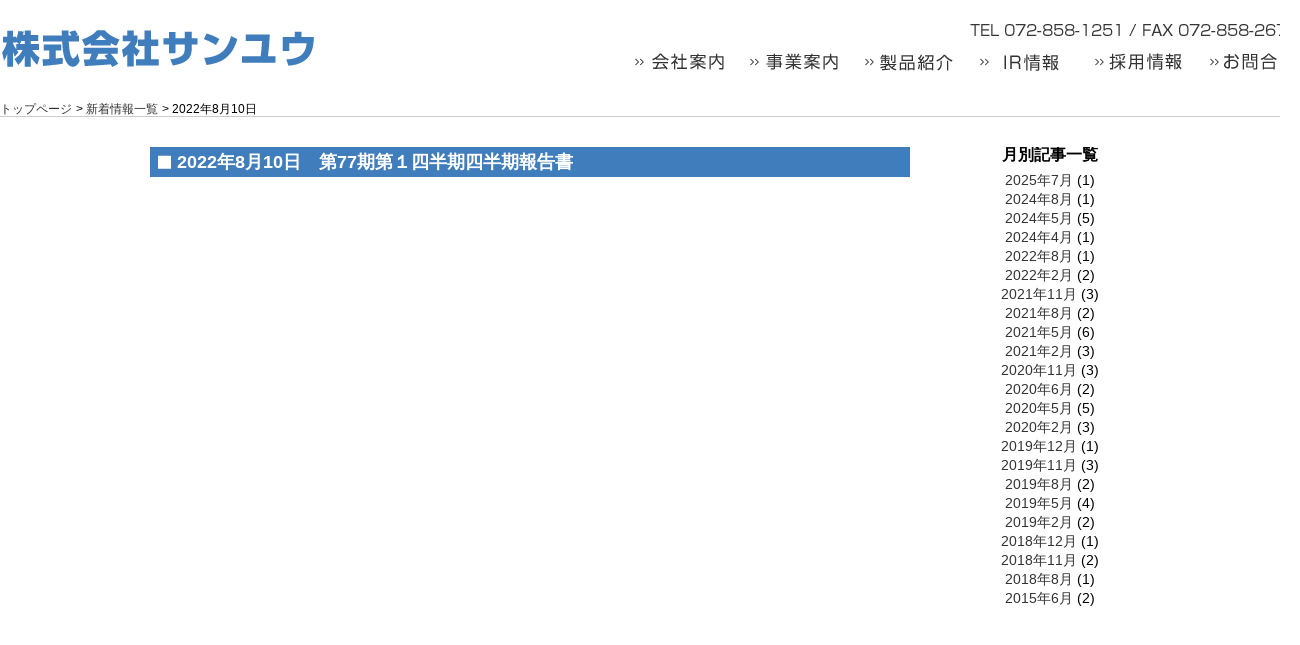

--- FILE ---
content_type: text/html; charset=UTF-8
request_url: https://www.sanyu-cfs.co.jp/1245/
body_size: 25426
content:
<!-- 20220113 -->
<!doctype html>
<html>
<head>

<meta charset="utf-8">
<meta name="viewport" content="width=1300, user-scalable=yes,">
<meta name="google-site-verification" content="N3y1_EaTC0pEWJXVP6At-bJPrcMZFL_K8xYDi-6cv-Q" />
<link href="https://www.sanyu-cfs.co.jp/wp/wp-content/themes/sanyu/style.css" rel="stylesheet" type="text/css" media="all" />
	<style>img:is([sizes="auto" i], [sizes^="auto," i]) { contain-intrinsic-size: 3000px 1500px }</style>
	
		<!-- All in One SEO 4.7.7.2 - aioseo.com -->
		<title>第77期第１四半期四半期報告書 | 株式会社サンユウ -みがき棒鋼の二次加工メーカー-</title>
	<meta name="robots" content="max-image-preview:large" />
	<meta name="author" content="sanyu-admin"/>
	<link rel="canonical" href="https://www.sanyu-cfs.co.jp/1245/" />
	<meta name="generator" content="All in One SEO (AIOSEO) 4.7.7.2" />
		<meta property="og:locale" content="ja_JP" />
		<meta property="og:site_name" content="株式会社サンユウ -みがき棒鋼の二次加工メーカー- |" />
		<meta property="og:type" content="article" />
		<meta property="og:title" content="第77期第１四半期四半期報告書 | 株式会社サンユウ -みがき棒鋼の二次加工メーカー-" />
		<meta property="og:url" content="https://www.sanyu-cfs.co.jp/1245/" />
		<meta property="article:published_time" content="2022-08-10T00:22:39+00:00" />
		<meta property="article:modified_time" content="2022-08-10T00:22:39+00:00" />
		<meta name="twitter:card" content="summary" />
		<meta name="twitter:title" content="第77期第１四半期四半期報告書 | 株式会社サンユウ -みがき棒鋼の二次加工メーカー-" />
		<script type="application/ld+json" class="aioseo-schema">
			{"@context":"https:\/\/schema.org","@graph":[{"@type":"Article","@id":"https:\/\/www.sanyu-cfs.co.jp\/1245\/#article","name":"\u7b2c77\u671f\u7b2c\uff11\u56db\u534a\u671f\u56db\u534a\u671f\u5831\u544a\u66f8 | \u682a\u5f0f\u4f1a\u793e\u30b5\u30f3\u30e6\u30a6 -\u307f\u304c\u304d\u68d2\u92fc\u306e\u4e8c\u6b21\u52a0\u5de5\u30e1\u30fc\u30ab\u30fc-","headline":"\u7b2c77\u671f\u7b2c\uff11\u56db\u534a\u671f\u56db\u534a\u671f\u5831\u544a\u66f8","author":{"@id":"https:\/\/www.sanyu-cfs.co.jp\/author\/sanyu-admin\/#author"},"publisher":{"@id":"https:\/\/www.sanyu-cfs.co.jp\/#organization"},"datePublished":"2022-08-10T09:22:39+09:00","dateModified":"2022-08-10T09:22:39+09:00","inLanguage":"ja","mainEntityOfPage":{"@id":"https:\/\/www.sanyu-cfs.co.jp\/1245\/#webpage"},"isPartOf":{"@id":"https:\/\/www.sanyu-cfs.co.jp\/1245\/#webpage"},"articleSection":"NEWS, \u6709\u4fa1\u8a3c\u5238\u5831\u544a\u66f8"},{"@type":"BreadcrumbList","@id":"https:\/\/www.sanyu-cfs.co.jp\/1245\/#breadcrumblist","itemListElement":[{"@type":"ListItem","@id":"https:\/\/www.sanyu-cfs.co.jp\/#listItem","position":1,"name":"\u5bb6"}]},{"@type":"Organization","@id":"https:\/\/www.sanyu-cfs.co.jp\/#organization","name":"\u682a\u5f0f\u4f1a\u793e\u30b5\u30f3\u30e6\u30a6 -\u307f\u304c\u304d\u68d2\u92fc\u306e\u4e8c\u6b21\u52a0\u5de5\u30e1\u30fc\u30ab\u30fc-","url":"https:\/\/www.sanyu-cfs.co.jp\/"},{"@type":"Person","@id":"https:\/\/www.sanyu-cfs.co.jp\/author\/sanyu-admin\/#author","url":"https:\/\/www.sanyu-cfs.co.jp\/author\/sanyu-admin\/","name":"sanyu-admin","image":{"@type":"ImageObject","@id":"https:\/\/www.sanyu-cfs.co.jp\/1245\/#authorImage","url":"https:\/\/secure.gravatar.com\/avatar\/8805ca06b560f62dde6e0bd3b2d9e369?s=96&d=mm&r=g","width":96,"height":96,"caption":"sanyu-admin"}},{"@type":"WebPage","@id":"https:\/\/www.sanyu-cfs.co.jp\/1245\/#webpage","url":"https:\/\/www.sanyu-cfs.co.jp\/1245\/","name":"\u7b2c77\u671f\u7b2c\uff11\u56db\u534a\u671f\u56db\u534a\u671f\u5831\u544a\u66f8 | \u682a\u5f0f\u4f1a\u793e\u30b5\u30f3\u30e6\u30a6 -\u307f\u304c\u304d\u68d2\u92fc\u306e\u4e8c\u6b21\u52a0\u5de5\u30e1\u30fc\u30ab\u30fc-","inLanguage":"ja","isPartOf":{"@id":"https:\/\/www.sanyu-cfs.co.jp\/#website"},"breadcrumb":{"@id":"https:\/\/www.sanyu-cfs.co.jp\/1245\/#breadcrumblist"},"author":{"@id":"https:\/\/www.sanyu-cfs.co.jp\/author\/sanyu-admin\/#author"},"creator":{"@id":"https:\/\/www.sanyu-cfs.co.jp\/author\/sanyu-admin\/#author"},"datePublished":"2022-08-10T09:22:39+09:00","dateModified":"2022-08-10T09:22:39+09:00"},{"@type":"WebSite","@id":"https:\/\/www.sanyu-cfs.co.jp\/#website","url":"https:\/\/www.sanyu-cfs.co.jp\/","name":"\u682a\u5f0f\u4f1a\u793e\u30b5\u30f3\u30e6\u30a6 -\u307f\u304c\u304d\u68d2\u92fc\u306e\u4e8c\u6b21\u52a0\u5de5\u30e1\u30fc\u30ab\u30fc-","inLanguage":"ja","publisher":{"@id":"https:\/\/www.sanyu-cfs.co.jp\/#organization"}}]}
		</script>
		<!-- All in One SEO -->

<link rel="alternate" type="application/rss+xml" title="株式会社サンユウ -みがき棒鋼の二次加工メーカー- &raquo; 第77期第１四半期四半期報告書 のコメントのフィード" href="https://www.sanyu-cfs.co.jp/1245/feed/" />
<script type="text/javascript">
/* <![CDATA[ */
window._wpemojiSettings = {"baseUrl":"https:\/\/s.w.org\/images\/core\/emoji\/15.0.3\/72x72\/","ext":".png","svgUrl":"https:\/\/s.w.org\/images\/core\/emoji\/15.0.3\/svg\/","svgExt":".svg","source":{"concatemoji":"https:\/\/www.sanyu-cfs.co.jp\/wp\/wp-includes\/js\/wp-emoji-release.min.js?ver=6.7.4"}};
/*! This file is auto-generated */
!function(i,n){var o,s,e;function c(e){try{var t={supportTests:e,timestamp:(new Date).valueOf()};sessionStorage.setItem(o,JSON.stringify(t))}catch(e){}}function p(e,t,n){e.clearRect(0,0,e.canvas.width,e.canvas.height),e.fillText(t,0,0);var t=new Uint32Array(e.getImageData(0,0,e.canvas.width,e.canvas.height).data),r=(e.clearRect(0,0,e.canvas.width,e.canvas.height),e.fillText(n,0,0),new Uint32Array(e.getImageData(0,0,e.canvas.width,e.canvas.height).data));return t.every(function(e,t){return e===r[t]})}function u(e,t,n){switch(t){case"flag":return n(e,"\ud83c\udff3\ufe0f\u200d\u26a7\ufe0f","\ud83c\udff3\ufe0f\u200b\u26a7\ufe0f")?!1:!n(e,"\ud83c\uddfa\ud83c\uddf3","\ud83c\uddfa\u200b\ud83c\uddf3")&&!n(e,"\ud83c\udff4\udb40\udc67\udb40\udc62\udb40\udc65\udb40\udc6e\udb40\udc67\udb40\udc7f","\ud83c\udff4\u200b\udb40\udc67\u200b\udb40\udc62\u200b\udb40\udc65\u200b\udb40\udc6e\u200b\udb40\udc67\u200b\udb40\udc7f");case"emoji":return!n(e,"\ud83d\udc26\u200d\u2b1b","\ud83d\udc26\u200b\u2b1b")}return!1}function f(e,t,n){var r="undefined"!=typeof WorkerGlobalScope&&self instanceof WorkerGlobalScope?new OffscreenCanvas(300,150):i.createElement("canvas"),a=r.getContext("2d",{willReadFrequently:!0}),o=(a.textBaseline="top",a.font="600 32px Arial",{});return e.forEach(function(e){o[e]=t(a,e,n)}),o}function t(e){var t=i.createElement("script");t.src=e,t.defer=!0,i.head.appendChild(t)}"undefined"!=typeof Promise&&(o="wpEmojiSettingsSupports",s=["flag","emoji"],n.supports={everything:!0,everythingExceptFlag:!0},e=new Promise(function(e){i.addEventListener("DOMContentLoaded",e,{once:!0})}),new Promise(function(t){var n=function(){try{var e=JSON.parse(sessionStorage.getItem(o));if("object"==typeof e&&"number"==typeof e.timestamp&&(new Date).valueOf()<e.timestamp+604800&&"object"==typeof e.supportTests)return e.supportTests}catch(e){}return null}();if(!n){if("undefined"!=typeof Worker&&"undefined"!=typeof OffscreenCanvas&&"undefined"!=typeof URL&&URL.createObjectURL&&"undefined"!=typeof Blob)try{var e="postMessage("+f.toString()+"("+[JSON.stringify(s),u.toString(),p.toString()].join(",")+"));",r=new Blob([e],{type:"text/javascript"}),a=new Worker(URL.createObjectURL(r),{name:"wpTestEmojiSupports"});return void(a.onmessage=function(e){c(n=e.data),a.terminate(),t(n)})}catch(e){}c(n=f(s,u,p))}t(n)}).then(function(e){for(var t in e)n.supports[t]=e[t],n.supports.everything=n.supports.everything&&n.supports[t],"flag"!==t&&(n.supports.everythingExceptFlag=n.supports.everythingExceptFlag&&n.supports[t]);n.supports.everythingExceptFlag=n.supports.everythingExceptFlag&&!n.supports.flag,n.DOMReady=!1,n.readyCallback=function(){n.DOMReady=!0}}).then(function(){return e}).then(function(){var e;n.supports.everything||(n.readyCallback(),(e=n.source||{}).concatemoji?t(e.concatemoji):e.wpemoji&&e.twemoji&&(t(e.twemoji),t(e.wpemoji)))}))}((window,document),window._wpemojiSettings);
/* ]]> */
</script>
<style id='wp-emoji-styles-inline-css' type='text/css'>

	img.wp-smiley, img.emoji {
		display: inline !important;
		border: none !important;
		box-shadow: none !important;
		height: 1em !important;
		width: 1em !important;
		margin: 0 0.07em !important;
		vertical-align: -0.1em !important;
		background: none !important;
		padding: 0 !important;
	}
</style>
<link rel='stylesheet' id='wp-block-library-css' href='https://www.sanyu-cfs.co.jp/wp/wp-includes/css/dist/block-library/style.min.css?ver=6.7.4' type='text/css' media='all' />
<style id='classic-theme-styles-inline-css' type='text/css'>
/*! This file is auto-generated */
.wp-block-button__link{color:#fff;background-color:#32373c;border-radius:9999px;box-shadow:none;text-decoration:none;padding:calc(.667em + 2px) calc(1.333em + 2px);font-size:1.125em}.wp-block-file__button{background:#32373c;color:#fff;text-decoration:none}
</style>
<style id='global-styles-inline-css' type='text/css'>
:root{--wp--preset--aspect-ratio--square: 1;--wp--preset--aspect-ratio--4-3: 4/3;--wp--preset--aspect-ratio--3-4: 3/4;--wp--preset--aspect-ratio--3-2: 3/2;--wp--preset--aspect-ratio--2-3: 2/3;--wp--preset--aspect-ratio--16-9: 16/9;--wp--preset--aspect-ratio--9-16: 9/16;--wp--preset--color--black: #000000;--wp--preset--color--cyan-bluish-gray: #abb8c3;--wp--preset--color--white: #ffffff;--wp--preset--color--pale-pink: #f78da7;--wp--preset--color--vivid-red: #cf2e2e;--wp--preset--color--luminous-vivid-orange: #ff6900;--wp--preset--color--luminous-vivid-amber: #fcb900;--wp--preset--color--light-green-cyan: #7bdcb5;--wp--preset--color--vivid-green-cyan: #00d084;--wp--preset--color--pale-cyan-blue: #8ed1fc;--wp--preset--color--vivid-cyan-blue: #0693e3;--wp--preset--color--vivid-purple: #9b51e0;--wp--preset--gradient--vivid-cyan-blue-to-vivid-purple: linear-gradient(135deg,rgba(6,147,227,1) 0%,rgb(155,81,224) 100%);--wp--preset--gradient--light-green-cyan-to-vivid-green-cyan: linear-gradient(135deg,rgb(122,220,180) 0%,rgb(0,208,130) 100%);--wp--preset--gradient--luminous-vivid-amber-to-luminous-vivid-orange: linear-gradient(135deg,rgba(252,185,0,1) 0%,rgba(255,105,0,1) 100%);--wp--preset--gradient--luminous-vivid-orange-to-vivid-red: linear-gradient(135deg,rgba(255,105,0,1) 0%,rgb(207,46,46) 100%);--wp--preset--gradient--very-light-gray-to-cyan-bluish-gray: linear-gradient(135deg,rgb(238,238,238) 0%,rgb(169,184,195) 100%);--wp--preset--gradient--cool-to-warm-spectrum: linear-gradient(135deg,rgb(74,234,220) 0%,rgb(151,120,209) 20%,rgb(207,42,186) 40%,rgb(238,44,130) 60%,rgb(251,105,98) 80%,rgb(254,248,76) 100%);--wp--preset--gradient--blush-light-purple: linear-gradient(135deg,rgb(255,206,236) 0%,rgb(152,150,240) 100%);--wp--preset--gradient--blush-bordeaux: linear-gradient(135deg,rgb(254,205,165) 0%,rgb(254,45,45) 50%,rgb(107,0,62) 100%);--wp--preset--gradient--luminous-dusk: linear-gradient(135deg,rgb(255,203,112) 0%,rgb(199,81,192) 50%,rgb(65,88,208) 100%);--wp--preset--gradient--pale-ocean: linear-gradient(135deg,rgb(255,245,203) 0%,rgb(182,227,212) 50%,rgb(51,167,181) 100%);--wp--preset--gradient--electric-grass: linear-gradient(135deg,rgb(202,248,128) 0%,rgb(113,206,126) 100%);--wp--preset--gradient--midnight: linear-gradient(135deg,rgb(2,3,129) 0%,rgb(40,116,252) 100%);--wp--preset--font-size--small: 13px;--wp--preset--font-size--medium: 20px;--wp--preset--font-size--large: 36px;--wp--preset--font-size--x-large: 42px;--wp--preset--spacing--20: 0.44rem;--wp--preset--spacing--30: 0.67rem;--wp--preset--spacing--40: 1rem;--wp--preset--spacing--50: 1.5rem;--wp--preset--spacing--60: 2.25rem;--wp--preset--spacing--70: 3.38rem;--wp--preset--spacing--80: 5.06rem;--wp--preset--shadow--natural: 6px 6px 9px rgba(0, 0, 0, 0.2);--wp--preset--shadow--deep: 12px 12px 50px rgba(0, 0, 0, 0.4);--wp--preset--shadow--sharp: 6px 6px 0px rgba(0, 0, 0, 0.2);--wp--preset--shadow--outlined: 6px 6px 0px -3px rgba(255, 255, 255, 1), 6px 6px rgba(0, 0, 0, 1);--wp--preset--shadow--crisp: 6px 6px 0px rgba(0, 0, 0, 1);}:where(.is-layout-flex){gap: 0.5em;}:where(.is-layout-grid){gap: 0.5em;}body .is-layout-flex{display: flex;}.is-layout-flex{flex-wrap: wrap;align-items: center;}.is-layout-flex > :is(*, div){margin: 0;}body .is-layout-grid{display: grid;}.is-layout-grid > :is(*, div){margin: 0;}:where(.wp-block-columns.is-layout-flex){gap: 2em;}:where(.wp-block-columns.is-layout-grid){gap: 2em;}:where(.wp-block-post-template.is-layout-flex){gap: 1.25em;}:where(.wp-block-post-template.is-layout-grid){gap: 1.25em;}.has-black-color{color: var(--wp--preset--color--black) !important;}.has-cyan-bluish-gray-color{color: var(--wp--preset--color--cyan-bluish-gray) !important;}.has-white-color{color: var(--wp--preset--color--white) !important;}.has-pale-pink-color{color: var(--wp--preset--color--pale-pink) !important;}.has-vivid-red-color{color: var(--wp--preset--color--vivid-red) !important;}.has-luminous-vivid-orange-color{color: var(--wp--preset--color--luminous-vivid-orange) !important;}.has-luminous-vivid-amber-color{color: var(--wp--preset--color--luminous-vivid-amber) !important;}.has-light-green-cyan-color{color: var(--wp--preset--color--light-green-cyan) !important;}.has-vivid-green-cyan-color{color: var(--wp--preset--color--vivid-green-cyan) !important;}.has-pale-cyan-blue-color{color: var(--wp--preset--color--pale-cyan-blue) !important;}.has-vivid-cyan-blue-color{color: var(--wp--preset--color--vivid-cyan-blue) !important;}.has-vivid-purple-color{color: var(--wp--preset--color--vivid-purple) !important;}.has-black-background-color{background-color: var(--wp--preset--color--black) !important;}.has-cyan-bluish-gray-background-color{background-color: var(--wp--preset--color--cyan-bluish-gray) !important;}.has-white-background-color{background-color: var(--wp--preset--color--white) !important;}.has-pale-pink-background-color{background-color: var(--wp--preset--color--pale-pink) !important;}.has-vivid-red-background-color{background-color: var(--wp--preset--color--vivid-red) !important;}.has-luminous-vivid-orange-background-color{background-color: var(--wp--preset--color--luminous-vivid-orange) !important;}.has-luminous-vivid-amber-background-color{background-color: var(--wp--preset--color--luminous-vivid-amber) !important;}.has-light-green-cyan-background-color{background-color: var(--wp--preset--color--light-green-cyan) !important;}.has-vivid-green-cyan-background-color{background-color: var(--wp--preset--color--vivid-green-cyan) !important;}.has-pale-cyan-blue-background-color{background-color: var(--wp--preset--color--pale-cyan-blue) !important;}.has-vivid-cyan-blue-background-color{background-color: var(--wp--preset--color--vivid-cyan-blue) !important;}.has-vivid-purple-background-color{background-color: var(--wp--preset--color--vivid-purple) !important;}.has-black-border-color{border-color: var(--wp--preset--color--black) !important;}.has-cyan-bluish-gray-border-color{border-color: var(--wp--preset--color--cyan-bluish-gray) !important;}.has-white-border-color{border-color: var(--wp--preset--color--white) !important;}.has-pale-pink-border-color{border-color: var(--wp--preset--color--pale-pink) !important;}.has-vivid-red-border-color{border-color: var(--wp--preset--color--vivid-red) !important;}.has-luminous-vivid-orange-border-color{border-color: var(--wp--preset--color--luminous-vivid-orange) !important;}.has-luminous-vivid-amber-border-color{border-color: var(--wp--preset--color--luminous-vivid-amber) !important;}.has-light-green-cyan-border-color{border-color: var(--wp--preset--color--light-green-cyan) !important;}.has-vivid-green-cyan-border-color{border-color: var(--wp--preset--color--vivid-green-cyan) !important;}.has-pale-cyan-blue-border-color{border-color: var(--wp--preset--color--pale-cyan-blue) !important;}.has-vivid-cyan-blue-border-color{border-color: var(--wp--preset--color--vivid-cyan-blue) !important;}.has-vivid-purple-border-color{border-color: var(--wp--preset--color--vivid-purple) !important;}.has-vivid-cyan-blue-to-vivid-purple-gradient-background{background: var(--wp--preset--gradient--vivid-cyan-blue-to-vivid-purple) !important;}.has-light-green-cyan-to-vivid-green-cyan-gradient-background{background: var(--wp--preset--gradient--light-green-cyan-to-vivid-green-cyan) !important;}.has-luminous-vivid-amber-to-luminous-vivid-orange-gradient-background{background: var(--wp--preset--gradient--luminous-vivid-amber-to-luminous-vivid-orange) !important;}.has-luminous-vivid-orange-to-vivid-red-gradient-background{background: var(--wp--preset--gradient--luminous-vivid-orange-to-vivid-red) !important;}.has-very-light-gray-to-cyan-bluish-gray-gradient-background{background: var(--wp--preset--gradient--very-light-gray-to-cyan-bluish-gray) !important;}.has-cool-to-warm-spectrum-gradient-background{background: var(--wp--preset--gradient--cool-to-warm-spectrum) !important;}.has-blush-light-purple-gradient-background{background: var(--wp--preset--gradient--blush-light-purple) !important;}.has-blush-bordeaux-gradient-background{background: var(--wp--preset--gradient--blush-bordeaux) !important;}.has-luminous-dusk-gradient-background{background: var(--wp--preset--gradient--luminous-dusk) !important;}.has-pale-ocean-gradient-background{background: var(--wp--preset--gradient--pale-ocean) !important;}.has-electric-grass-gradient-background{background: var(--wp--preset--gradient--electric-grass) !important;}.has-midnight-gradient-background{background: var(--wp--preset--gradient--midnight) !important;}.has-small-font-size{font-size: var(--wp--preset--font-size--small) !important;}.has-medium-font-size{font-size: var(--wp--preset--font-size--medium) !important;}.has-large-font-size{font-size: var(--wp--preset--font-size--large) !important;}.has-x-large-font-size{font-size: var(--wp--preset--font-size--x-large) !important;}
:where(.wp-block-post-template.is-layout-flex){gap: 1.25em;}:where(.wp-block-post-template.is-layout-grid){gap: 1.25em;}
:where(.wp-block-columns.is-layout-flex){gap: 2em;}:where(.wp-block-columns.is-layout-grid){gap: 2em;}
:root :where(.wp-block-pullquote){font-size: 1.5em;line-height: 1.6;}
</style>
<link rel="https://api.w.org/" href="https://www.sanyu-cfs.co.jp/wp-json/" /><link rel="alternate" title="JSON" type="application/json" href="https://www.sanyu-cfs.co.jp/wp-json/wp/v2/posts/1245" /><link rel="EditURI" type="application/rsd+xml" title="RSD" href="https://www.sanyu-cfs.co.jp/wp/xmlrpc.php?rsd" />
<link rel='shortlink' href='https://www.sanyu-cfs.co.jp/?p=1245' />
<link rel="alternate" title="oEmbed (JSON)" type="application/json+oembed" href="https://www.sanyu-cfs.co.jp/wp-json/oembed/1.0/embed?url=https%3A%2F%2Fwww.sanyu-cfs.co.jp%2F1245%2F" />
<link rel="alternate" title="oEmbed (XML)" type="text/xml+oembed" href="https://www.sanyu-cfs.co.jp/wp-json/oembed/1.0/embed?url=https%3A%2F%2Fwww.sanyu-cfs.co.jp%2F1245%2F&#038;format=xml" />
<style type="text/css">.recentcomments a{display:inline !important;padding:0 !important;margin:0 !important;}</style><!-- Google tag (gtag.js) -->
<script async src="https://www.googletagmanager.com/gtag/js?id=G-ZCVRVXPDEQ"></script>
<script>
  window.dataLayer = window.dataLayer || [];
  function gtag(){dataLayer.push(arguments);}
  gtag('js', new Date());

  gtag('config', 'G-ZCVRVXPDEQ');
</script>
</head>
<div id="wrapper">

<!-- header -->
<header>
 <a href="https://www.sanyu-cfs.co.jp/"><div class="hdlogo">
 <h1 class="title">株式会社サンユウ -みがき棒鋼の二次加工メーカー-</h1></div></a>

<!-- nav -->
<nav>
<ul>
<li><a href="https://www.sanyu-cfs.co.jp/company/"><img src="https://www.sanyu-cfs.co.jp/images/common/nav_1.jpg" alt="会社案内"></a></li>
<li><a href="https://www.sanyu-cfs.co.jp/work/"><img src="https://www.sanyu-cfs.co.jp/images/common/nav_2.jpg" alt="事業案内"></a></li>
<li><a href="https://www.sanyu-cfs.co.jp/product/"><img src="https://www.sanyu-cfs.co.jp/images/common/nav_3.jpg" alt="製品紹介"></a></li>
<li><a href="https://www.sanyu-cfs.co.jp/ir/"><img src="https://www.sanyu-cfs.co.jp/images/common/nav_4.jpg" alt="IR情報"></a></li>
<li><a href="https://www.sanyu-cfs.co.jp/recruit/" target="_brank"><img src="https://www.sanyu-cfs.co.jp/images/common/nav_5.jpg" alt="採用情報"></a></li>
<li><a href="https://www.sanyu-cfs.co.jp/contact/"><img src="https://www.sanyu-cfs.co.jp/images/common/nav_6.jpg" alt="お問い合わせ"></a></li>
</ul>
</nav>
</header>
<div id="topicpath">
  <div class="topicpathbox">
    <ol>
      <li><a href="https://www.sanyu-cfs.co.jp/">トップページ</a></li>
      <li><a href="https://www.sanyu-cfs.co.jp/news">新着情報一覧</a></li>
      <li>2022年8月10日</li>
    </ol>
  </div>
</div>
<article id="contents">
  <section class="inner min-h600">
    <div class="box clearfix">
      <section class="box_right width01">
  <h1 class="tCenter pdb10">月別記事一覧</h1>
  <div class="news_arcive">
  <ul>
  	<li><a href='https://www.sanyu-cfs.co.jp/date/2025/07/?cat=4'>2025年7月</a>&nbsp;(1)</li>
	<li><a href='https://www.sanyu-cfs.co.jp/date/2024/08/?cat=4'>2024年8月</a>&nbsp;(1)</li>
	<li><a href='https://www.sanyu-cfs.co.jp/date/2024/05/?cat=4'>2024年5月</a>&nbsp;(5)</li>
	<li><a href='https://www.sanyu-cfs.co.jp/date/2024/04/?cat=4'>2024年4月</a>&nbsp;(1)</li>
	<li><a href='https://www.sanyu-cfs.co.jp/date/2022/08/?cat=4'>2022年8月</a>&nbsp;(1)</li>
	<li><a href='https://www.sanyu-cfs.co.jp/date/2022/02/?cat=4'>2022年2月</a>&nbsp;(2)</li>
	<li><a href='https://www.sanyu-cfs.co.jp/date/2021/11/?cat=4'>2021年11月</a>&nbsp;(3)</li>
	<li><a href='https://www.sanyu-cfs.co.jp/date/2021/08/?cat=4'>2021年8月</a>&nbsp;(2)</li>
	<li><a href='https://www.sanyu-cfs.co.jp/date/2021/05/?cat=4'>2021年5月</a>&nbsp;(6)</li>
	<li><a href='https://www.sanyu-cfs.co.jp/date/2021/02/?cat=4'>2021年2月</a>&nbsp;(3)</li>
	<li><a href='https://www.sanyu-cfs.co.jp/date/2020/11/?cat=4'>2020年11月</a>&nbsp;(3)</li>
	<li><a href='https://www.sanyu-cfs.co.jp/date/2020/06/?cat=4'>2020年6月</a>&nbsp;(2)</li>
	<li><a href='https://www.sanyu-cfs.co.jp/date/2020/05/?cat=4'>2020年5月</a>&nbsp;(5)</li>
	<li><a href='https://www.sanyu-cfs.co.jp/date/2020/02/?cat=4'>2020年2月</a>&nbsp;(3)</li>
	<li><a href='https://www.sanyu-cfs.co.jp/date/2019/12/?cat=4'>2019年12月</a>&nbsp;(1)</li>
	<li><a href='https://www.sanyu-cfs.co.jp/date/2019/11/?cat=4'>2019年11月</a>&nbsp;(3)</li>
	<li><a href='https://www.sanyu-cfs.co.jp/date/2019/08/?cat=4'>2019年8月</a>&nbsp;(2)</li>
	<li><a href='https://www.sanyu-cfs.co.jp/date/2019/05/?cat=4'>2019年5月</a>&nbsp;(4)</li>
	<li><a href='https://www.sanyu-cfs.co.jp/date/2019/02/?cat=4'>2019年2月</a>&nbsp;(2)</li>
	<li><a href='https://www.sanyu-cfs.co.jp/date/2018/12/?cat=4'>2018年12月</a>&nbsp;(1)</li>
	<li><a href='https://www.sanyu-cfs.co.jp/date/2018/11/?cat=4'>2018年11月</a>&nbsp;(2)</li>
	<li><a href='https://www.sanyu-cfs.co.jp/date/2018/08/?cat=4'>2018年8月</a>&nbsp;(1)</li>
	<li><a href='https://www.sanyu-cfs.co.jp/date/2015/06/?cat=4'>2015年6月</a>&nbsp;(2)</li>
  </ul>
  </div>
</section>


      <div class="box_left width760">
        <section>
          <h1 class="sub_titlebar">2022年8月10日　第77期第１四半期四半期報告書</h1>
          <div class="txt">
                                                  </div>
        </section>
      </div>
    </div>
  </section>
</article>
<!-- footer -->
<footer>
<div class="ft_nav">
<ul>
<li><a href="https://www.sanyu-cfs.co.jp/company/"><img src="https://www.sanyu-cfs.co.jp/images/common/ft_nav1.jpg" alt="HOME"></a></li>
<li><a href="https://www.sanyu-cfs.co.jp/work/"><img src="https://www.sanyu-cfs.co.jp/images/common/ft_nav2.jpg" alt="事業案内"></a></li>
<li><a href="https://www.sanyu-cfs.co.jp/product/"><img src="https://www.sanyu-cfs.co.jp/images/common/ft_nav3.jpg" alt="製品紹介"></a></li>
<li><a href="https://www.sanyu-cfs.co.jp/ir/"><img src="https://www.sanyu-cfs.co.jp/images/common/ft_nav7.jpg" alt="IRプレスリリース"></a></li>
<li><a href="https://www.sanyu-cfs.co.jp/ir/kabushiki/"><img src="https://www.sanyu-cfs.co.jp/images/common/ft_nav4.jpg" alt="株式情報"></a></li>
<li><a href="https://www.sanyu-cfs.co.jp/ir/zaimu/"><img src="https://www.sanyu-cfs.co.jp/images/common/ft_nav5.jpg" alt="財務情報" ></a></li>
<li><a href="https://www.sanyu-cfs.co.jp/ir/electronic_public/"><img src="https://www.sanyu-cfs.co.jp/images/common/ft_nav6.jpg" alt="電子公告"></a></li>
<li><a href="https://www.sanyu-cfs.co.jp/recruit/" target="_brank"><img src="https://www.sanyu-cfs.co.jp/images/common/ft_nav8.jpg" alt="採用情報"></a></li>
<li><a href="https://www.sanyu-cfs.co.jp/contact/"><img src="https://www.sanyu-cfs.co.jp/images/common/ft_nav9.jpg" alt="お問い合わせ"></a></li>
</ul>
</div>

<p class="access">
株式会社サンユウ<br>
大阪府枚方市春日北町3-1-1 TEL 072-858-1251 / FAX 072-858-2672
</p>

<div class="linkbt">
<ul>
<li><a href="https://www.sanyu-cfs.co.jp/privacy/"><img src="https://www.sanyu-cfs.co.jp/images/common/ft_nav10.jpg" alt="プライバシーポリシー"></a></li>
<li><a href="https://www.sanyu-cfs.co.jp/web_sitemap/"><img src="https://www.sanyu-cfs.co.jp/images/common/ft_nav11.jpg" alt="サイトマップ"></a></li>
</ul>
</div></footer>


</div>


</body>
</html>


--- FILE ---
content_type: text/css
request_url: https://www.sanyu-cfs.co.jp/wp/wp-content/themes/sanyu/style.css
body_size: 207
content:
@charset "utf-8";
/*
Theme Name: 株式会社サンユウ
Description: 吉田祐次
Version: 1.0
Author: allmanage

*/
@import url("../../../../css/reset.css");
@import url("../../../../css/base.css");
@import url("../../../../css/common.css");
@import url("../../../../css/page.css");


--- FILE ---
content_type: text/css
request_url: https://www.sanyu-cfs.co.jp/css/base.css
body_size: 3625
content:
@charset "utf-8";

body,html {
	font-family: "メイリオ", Meiryo, "ヒラギノ角ゴ Pro W3", "Hiragino Kaku Gothic Pro", Osaka, "ＭＳ Ｐゴシック", "MS PGothic", sans-serif;
	font-size: 16px;
	display: block;
	height: 100%;
	width: 100%;
}

.block {
	display: block;
}
.inline {
	display: inline;
}
.inlineBlock {
	display:inline-block;
}


a {
	color:#5F80B1;
	text-decoration: none;
}
a:link {
	color: #333;
}
a:visited {
	color: #333;
}
a:hover {
	color:#5F80B1;
}
a:active {
	color: #104e08;
}
.link2 a{
	color: #2fa9dc;
}
.link2 a:hover {
	color: #67cbf5;
}


ul li,
ol li {
	list-style-type: none;
}


.listtype01,
.listtype02 {
	padding-left: 30px;
}
.listtype01 li {
	list-style-type: decimal;
}
.listtype02 li {
	list-style-type: circle;
}


.bgNone {
	background-image: none !important;
}

.center {
	margin-left: auto;
	margin-right: auto;
}


.fLeft {
	float: left;
}

.fRight {
	float: right;
}


.tCenter {
	text-align: center;
}
.tLeft {
	text-align: left;
}
.tRight {
	text-align: right;
}


.clear {
	clear: both;
}

.clearfix:after {
  content: ".";  /* 新しい要素を作る */
  display: block;  /* ブロックレベル要素に */
  clear: both;
  height: 0;
  visibility: hidden;
}

.clearfix {
  min-height: 1px;
}

* html .clearfix {
  height: 1px;
  /*¥*//*/
  height: auto;
  overflow: hidden;
  /**/
}

.ov {
	overflow: hidden;
}

/* Color Style */
.color01 {
	background: #f3f3f3;
}
.color02 {
	background: #f9f9f9;
}
.color03 {
	color:#FFF;
}
/* MarginBottom Style */
.mgb5 {
	margin-bottom: 5px;
}
.mgb10 {
	margin-bottom: 10px;
}
.mgb15 {
	margin-bottom: 15px;
}
.mgb20 {
	margin-bottom: 20px;
}
.mgb30 {
	margin-bottom: 30px;
}
.mgb60 {
	margin-bottom: 60px;
}
/* MarginTop Style */
.mgt5 {
	margin-top: 5px;
}
.mgt10 {
	margin-top: 10px;
}
.mgt20 {
	margin-top: 20px;
}
.mgt30 {
	margin-top: 30px;
}
.mgr5 {
	margin-right: 5px;
}
.mgr10 {
	margin-right:10px;
}	
.mgr20 {
	margin-right:20px;
}	
.mgr30 {
	margin-right:30px;
}	
/* PaddingTop Style */
.pdt5 {
	padding-top: 5px;
}
.pdt10 {
	padding-top: 10px;
}
.pdt20 {
	padding-top: 20px;
}
.pdt30 {
	padding-top: 30px;
}
.pdt70 {
	padding-top: 70px;
}
/* PaddingBottom Style */
.pdb5 {
	padding-bottom: 5px;
}
.pdb10 {
	padding-bottom: 10px;
}
.pdb20 {
	padding-bottom: 20px;
}
.pdb30 {
	padding-bottom: 30px;
}
/* PaddingLeft Style */
.pdl5 {
	padding-left:5px;
}
.pdl10 {
	padding-left:10px;
}
.pdl15 {
	padding-left:15px;
}
.pdl20 {
	padding-left:20px;
}
.pdl35 {
	padding-left:35px;
}
.pdl100 {
	padding-left:100px;
}
/* PaddingRight Style */
.pdr5 {
	padding-right:5px;
}
.pdr10 {
	padding-right:10px;
}
.pdr15 {
	padding-right:15px;
}
.pdr20 {
	padding-right:20px;
}
.pdr25 {
	padding-right:25px;
}
.pdr30 {
	padding-right:30px;
}
.pdr40 {
	padding-right:40px;
}
.pdr80 {
	padding-right:80px;
}
/* Padding Style */
.pdg5 {
	paddingt:5px;
}
.pdg10 {
	padding:10px;
}
.pdg15 {
	padding:15px;
}
.pdg20 {
	padding:20px;
}



/* Font Style */
.bold {
	font-weight: bold;
}
.normal {
	font-weight: normal;
}
.red {
	color: #c11;
}
.pink {
	color:#f26;
}
.gray1 {
	color: #666;
}
.blue {
	color:#06C;
}


/* Font Size */
.ft_14 {
	font-size:14px;
}

.ft_20 {
	font-size:20px;
}

/* Vertical Style */
.vcB {
	vertical-align: bottom;
}
.vcM {
	vertical-align: middle;
}
.vcT {
	vertical-align: top;
}

/* Width Style */
.width01 {
	width: 200px;
}
.width02 {
	width: 100px;
}
.width03 {
	width: 400px;
}
.width04 {
	width: 300px;
}
.width05 {
	width: 480px;
}
.width620 {
	width: 620px;
}
.width700 {
	width: 700px;
}
.width760 {
	width: 760px;
}
.width800 {
	width:800px;
}
.width900 {
	width:900px;
}
.width100 {
	width:100%;
}
.width52 {
	width: 52px;
}

/* height Style */

.min-h600{
	min-height:600px;
}

--- FILE ---
content_type: text/css
request_url: https://www.sanyu-cfs.co.jp/css/common.css
body_size: 5046
content:
@charset "utf-8";
/* CSS Document */
body {
	font-family:"ヒラギノ角ゴ Pro W3", "Hiragino Kaku Gothic Pro", "メイリオ", Meiryo, Osaka, "ＭＳ Ｐゴシック", "MS PGothic", sans-serif;
	background-color:#FFF;
	margin:0;
}

a {
text-decoration: none;
}

a img{
	border:0;
}

a:hover img {
opacity: .5;
-webkit-opacity: .5;
-moz-opacity: .5;
filter: alpha(opacity=50);	/* IE lt 8 */
-ms-filter: "alpha(opacity=50)"; /* IE 8 */
-webkit-transition: opacity 1s ease-out;
-moz-transition: opacity 1s ease-out;
-ms-transition: opacity 1s ease-out;
transition: opacity 1s ease-out;
}


#wrapper{
    width: 100%;
	background-image:url(../images/common/page_bootom_bg.jpg);
	background-position:bottom;
	background-repeat:repeat-x;
}

#contents {
    width: 100%;
	overflow:hidden;
}

#wrapper {
    min-width: 1300px;
	margin:0;
}

#contents .inner{
	border-bottom:#CCC 1px solid;
	margin-bottom:40px;
}

header{
	height:100px;
	width:1300px;
	background-image:url(../images/common/hd_bg.jpg);
	background-repeat:no-repeat;
	margin:0 auto;
}


header .title{
	background-image:url(../images/common/logo.jpg);
	background-repeat:no-repeat;
	text-indent:100%;
    white-space:nowrap;
    overflow:hidden;
	margin:0;
	height:57px;

}

header .hdlogo{
	float:left;
	width:315px;
	height:57px;
	margin-top:20px;
}

nav{
	height:24px;
	margin-top:51px;
	float:right;
}

nav ul{
	list-style:none;
	margin:0;
}

nav li{
	float:left;
}


footer{
	width:1300px;
	height:140px;
	background-image:url(../images/common/ft_bg.jpg);
	background-repeat:no-repeat;
	background-position:bottom;
	margin:0 auto;
}

footer .ft_nav {
	width: 1300px;
	margin-bottom: 40px;
}

footer .ft_nav ul{
	margin:0;
	overflow:hidden;
}

footer .ft_nav li{
	float:left;
}

footer .access{
	padding-top: 20px;
	float: left;
	margin-left: 330px;
	color: #FFF;
	font-size: 14px;
	line-height: 120%;
}

footer .linkbt{
	float: right;
	padding-top: 10px;
	}
	
footer .linkbt ul{
	
	}
		
footer .linkbt li{
	float:left;
	padding-left:10px;
}



/* 下層ページ共通 */

#topicpath{
	width: 100%;
	border-bottom: #CCC 1px solid;
	margin-bottom: 30px;
}

#topicpath .topicpathbox{
	margin:0 auto;
	width:1300px;
}

#topicpath .topicpathbox ol li {
        /* liを横並び＆ブレットを消す */
        display: inline;
        list-style-type: none;
		font-size:12px;
}

#topicpath .topicpathbox ol li:before {
        /* liの前に記号追加 */
        content: " > ";
}

#topicpath .topicpathbox ol li:first-child:before {
        /* 最初のliだけcontentを消す */
        content: none;
}

.box {
	margin: 0 auto;
	width: 1000px;
	padding-bottom: 40px;
	clear: both;
}

.sub_titlebar{
	background-image:url(../images/common/sub_titlebar.jpg);
	background-repeat:no-repeat;
	height:30px;
	font-size:18px;
	color:#FFF;
	padding:6px 0 20px 27px;
}

.sub_titlebar_2{
	background-image:url(../images/common/sub_titlebar_2.jpg);
	background-repeat:no-repeat;
	height:30px;
	font-size:18px;
	color:#000;
	padding:6px 0 30px 15px;
}

.sub_titlebar_3{
	background-image:url(../images/common/sub_titlebar_3.jpg);
	background-repeat:no-repeat;
	height:20px;
	font-size:16px;
	color:#000;
	padding:8px 0 0 30px;
}

.box_center{
	padding-bottom:30px;
	display: block;
    margin-left: auto;
    margin-right: auto;
	}

.box_left{
	float:left;
}

.box_right{
	float:right;
}

.txt{
	text-align: left;
	line-height: 160%;
	padding-bottom: 10px;
}

.txt_left{
	text-align:left;
	line-height:160%;
	padding-bottom:30px;
}

.txt_right{
	text-align:left;
	line-height:160%;
	padding-bottom:30px;
}

.table_1{
	border-collapse: collapse;
	width:800px;
	margin:0 auto;
}
.table_1 th{
	border: #999 1px solid;
	text-align: left;
	padding: 10px;
	font-weight: normal;
}

table.history th{
    width: 70px;
}

.table_1 td {
	border: #999 1px solid;
	text-align: left;
	padding: 10px;
	line-height: 130%;
	background-color: #FFF;
}

.table_2{
	border: #999 1px solid;
	border-collapse: collapse;
	width: 460px;
	margin: 0 auto;
	height: 260px;
}
.table_2 th{
	border: #999 1px solid;
	text-align: left;
	padding: 10px;
	font-weight: normal;
	background-color: #E7E7E7;
}
.table_2 td {
	border: #999 1px solid;
	text-align: left;
	padding: 10px;
	line-height: 130%;
}




#page-top{
	width:50px;
	height:50px;
	display:none;
	position:fixed;
	right:16px;
	bottom:16px;
}
 
#page-top p{
	margin:0;
	padding:0;
	text-align:center;
	background:#3b3b3b;
	-webkit-transition:all 0.3s;
	-moz-transition:all 0.3s;
	transition:all 0.3s;
	display:none;
}
 
#page-top p:hover{
	background:#8b8b8b;
}
 
#move-page-top{
	color:#fff;
	line-height:50px;
	text-decoration:none;
	display:block;
	cursor:pointer;
}

#page-top p{
/*追加分*/
	-webkit-transition:all 0.3s;
	-moz-transition:all 0.3s;
	transition:all 0.3s;
}

/* add css  20200324 */
.table_3{
	border: #999 1px solid;
	border-collapse: collapse;
	width: 500px;
	margin: 0 auto;
	height: 260px;
}
.table_3 th{
	border: #999 1px solid;
	text-align: left;
	padding: 10px;
	font-weight: normal;
	background-color: #E7E7E7;
}
.table_3 td {
	border: #999 1px solid;
	text-align: left;
	padding: 10px;
	line-height: 130%;
}


--- FILE ---
content_type: text/css
request_url: https://www.sanyu-cfs.co.jp/css/page.css
body_size: 11472
content:
@charset "utf-8";
/* CSS Document */


/* TOPページ */

#top_main{
	width: 100%;
	border-bottom: #CCC 1px solid;
	margin-bottom: 40px;
}

#top_main .top_mainbox{
	margin: 0 auto;
	width: 1300px;
	height: 500px;
	background-image: url(../images/top/top_main_bg.jpg);
	background-repeat: no-repeat;
}

#top_main .inbox{
    display: flex;
    justify-content: space-between;
    margin: auto;
    padding-top: 365px;
    padding: 365px 0px 0;
    width: 1000px;
}

#top_main .top_txtoany_btn{
	text-align:center;
	padding-top:365px;
	}

.top_linkbox{
    width: 1000px;
    padding-bottom: 40px;
    margin: 0 auto;
}

.top_linkbox ul{
	margin:0;
}

.top_linkbox li{
	float:left;
	margin:0;
	padding-right:34px;
}

.top_linkbox li:last-child {
	padding:0;
}

.top_newsbox{
	width: 1000px;
	padding-bottom: 40px;
	margin: 0 auto;
}

.top_newsbox .lbox{
	float:left;
	width:179px;
	height:220px;
	
}

.top_newsbox .newstitle{
	background-image:url(../images/top/top_news_title.jpg);
	background-repeat:no-repeat;
	text-indent:100%;
    white-space:nowrap;
    overflow:hidden;
	margin:0;
	height:220px;
}

.top_newsbox .ir-newstitle{
	background-image:url(../images/top/top_ir_title.jpg);
	background-repeat:no-repeat;
	text-indent:100%;
    white-space:nowrap;
    overflow:hidden;
	margin:0;
	height:220px;
}

.top_newsbox .rbox{
	width:818px;
	float:right;
	background-color:#F2F2F2;
	border:1px dotted #999999;
	overflow: hidden;
}

.rbox_news{
	width:798px;
	margin:10px;
}

.rbox_news th,td{
	border-bottom: #C9D7EB 1px dotted;
	font-size: 14px;
	padding: 10px;
	font-weight: 100;
	text-align: left;
}

.top_newsbox .ir-rbox{
	width:818px;
	height:220px;
	float:right;
	background-color:#E3ECFF;
	border:1px dotted #999999;
}

.top_newsbox .ir-rbox ul{
	padding:10px;
	overflow: hidden;
}

.top_newsbox .ir-rbox li{
	float:left;
	font-size:14px;
}


/* 会社案内ページ */

.company_title1{
	background-image:url(../images/company/company_title1.jpg);
	background-repeat:no-repeat;
	background-repeat:no-repeat;
	text-indent:100%;
    white-space:nowrap;
    overflow:hidden;
	margin:0;
	height:100px;
	padding-bottom:30px;
}

.company_title2{
	background-image:url(../images/company/company_title2.jpg);
	background-repeat:no-repeat;
	background-repeat:no-repeat;
	text-indent:100%;
    white-space:nowrap;
    overflow:hidden;
	margin:0;
	height:100px;
	padding-bottom:30px;
}

.company_title3{
	background-image:url(../images/company/company_title3.jpg);
	background-repeat:no-repeat;
	background-repeat:no-repeat;
	text-indent:100%;
    white-space:nowrap;
    overflow:hidden;
	margin:0;
	height:100px;
	padding-bottom:30px;
}

.company_title4{
	background-image:url(../images/company/company_title4.jpg);
	background-repeat:no-repeat;
	background-repeat:no-repeat;
	text-indent:100%;
    white-space:nowrap;
    overflow:hidden;
	margin:0;
	height:100px;
	padding-bottom:30px;
}


.com_box{
    display: flex;
    justify-content: space-between;
    flex-wrap: wrap;
    border: 1px solid #ddd;
    padding: 20px 35px;
    margin-bottom: 15px;
}

.com_box:last-child{
  margin-bottom: 0;
}

.com_box .ttl{
    width: 25%;
    font-size: 22px;
    display: flex;
    justify-content: center;
    flex-direction: column;
}

.com_box ul.com_list{
    width: 75%;
}

.com_box:last-child ul.com_list{
  width: 100%;
}

.com_box:last-child p{
    width: 100%;
    display: block;
}

.com_box:last-child p:first-child{
  margin-bottom: 20px;
}

.com_box ul.com_list li{
    display: flex;
    line-height: 2.3;
}

.com_box ul.com_list li span{
    font-size: 16px;
    font-weight: bold;
    color: #333;
    margin-right: 5px;
}


/* 事業案内ページ */

.work_title1{
	background-image:url(../images/work/work_title1.jpg);
	background-repeat:no-repeat;
	background-repeat:no-repeat;
	text-indent:100%;
    white-space:nowrap;
    overflow:hidden;
	margin:0;
	height:100px;
	padding-bottom:30px;
}

.work_title2{
	background-image:url(../images/work/work_title2.jpg);
	background-repeat:no-repeat;
	background-repeat:no-repeat;
	text-indent:100%;
    white-space:nowrap;
    overflow:hidden;
	margin:0;
	height:100px;
	padding-bottom:30px;
}


.box_pmanagement {
	margin:0 auto;
	width:1000px;
	height:754px;
	background-image:url(../images/work/work_img16.jpg);
}

.box_pmanagement .innerbox {
	margin:0 auto;
	width:900px;
	padding-top:50px;
}


/* 製品案内ページ */

.product_title{
	background-image:url(../images/product/product_titleimg.jpg);
	background-repeat:no-repeat;
	background-repeat:no-repeat;
	text-indent:100%;
    white-space:nowrap;
    overflow:hidden;
	margin:0;
	height:182px;
	padding-bottom:30px;
}


.product_title1{
	background-image:url(../images/product/product_title1.jpg);
	background-repeat:no-repeat;
	background-repeat:no-repeat;
	text-indent:100%;
    white-space:nowrap;
    overflow:hidden;
	margin:0;
	height:100px;
	padding-bottom:30px;
}

.product_title2{
	background-image:url(../images/product/product_title2.jpg);
	background-repeat:no-repeat;
	background-repeat:no-repeat;
	text-indent:100%;
    white-space:nowrap;
    overflow:hidden;
	margin:0;
	height:100px;
	padding-bottom:30px;
}

.product_title3{
	background-image:url(../images/product/product_title3.jpg);
	background-repeat:no-repeat;
	background-repeat:no-repeat;
	text-indent:100%;
    white-space:nowrap;
    overflow:hidden;
	margin:0;
	height:100px;
	padding-bottom:30px;
}

.product_table{
	border: #999 1px solid;
	border-collapse: collapse;
	width: 1000px;
	margin: 0 auto;
	
}
.product_table th{
	border: #999 1px solid;
	text-align: center;
	padding: 10px;
	font-weight: normal;
}
.product_table td {
	border: #999 1px solid;
	text-align: left;
	padding: 10px;
	line-height: 180%;
	background-color: #FFF;
}

.product_table .tdCenter{
	text-align: center;
}


/* IR情報ページ */

.ir_title{
	background-image:url(../images/ir/ir_title.jpg);
	background-repeat:no-repeat;
	background-repeat:no-repeat;
	text-indent:100%;
    white-space:nowrap;
    overflow:hidden;
	margin:0;
	height:100px;
	padding-bottom:30px;
}

.ir_press{
	width:760px;
	padding-bottom:40px;
}

.ir_press a{
    text-decoration:underline;
}

.ir_press th{
	border-bottom: #C9D7EB 1px dotted;
	padding: 30px 0 30px 40px;
	border-collapse: collapse;
	text-align: left;
}

.ir_press td{
	border-bottom: #C9D7EB 1px dotted;
	padding:10px;
	text-align:left;
}

.ir_press_tLeft{
	text-align:left;
}

.ir_press2{
	width:760px;
}

.ir_press2 th{
	border: #39F  1px solid;
	padding: 30px;
	border-collapse: collapse;
	background-color: #BDD6FB;
}

.ir_press2 td{
	border: #39F  1px solid;
	padding:10px;
	text-align:center;
}


.ir_press_arcive{
	width:760px;
	padding-bottom:10px;
}

ul.ir_press_arcive{
	list-style:none;
	margin:0 auto;
}

ul.ir_press_arcive li{
	margin-right:10px;
	float:left;
	text-align:left;
	line-height:120%;
	font-size:11px;
	}

.ir_press3{
	width:760px;
}

.ir_press3 th{
	border: #39F  1px solid;
	padding: 30px;
	border-collapse: collapse;
	background-color: #BDD6FB;
}

.ir_press3 td{
	border: #39F  1px solid;
	padding:10px;
	text-align:center;
}

.ir_press4{
	width:760px;
}

.ir_press4 th{
	border: #39F  1px solid;
	border-collapse: collapse;
	background-color: #BDD6FB;
}

.ir_press4 td{
	border: #39F  1px solid;
	padding:10px;
	text-align:left;
}

.ir_zaimu{
	width:760px;
	border: #CCC 1px dotted;
	}

.ir_zaimu th{
	border: #CCC 1px dotted;
	padding:20px 5px 20px 5px;
	border-collapse: collapse;
	font-size:14px;
}

.ir_zaimu td{
	border: #CCC 1px dotted;
	padding:20px 5px 20px 5px;
	text-align:center;
	font-size:14px;
}


/* 採用情報ページ */

.recruit_title1{
	background-image:url(../images/recruit/recruit_img4.jpg);
	background-repeat:no-repeat;
	background-repeat:no-repeat;
	text-indent:100%;
    white-space:nowrap;
    overflow:hidden;
	margin:0;
	height:46px;
	padding-bottom:30px;
}

.recruit_title2{
	background-image:url(../images/recruit/recruit_img6.jpg);
	background-repeat:no-repeat;
	background-repeat:no-repeat;
	text-indent:100%;
    white-space:nowrap;
    overflow:hidden;
	margin:0;
	height:46px;
	padding-bottom:30px;
}

.recruit_title3{
	background-image:url(../images/recruit/recruit_img10.jpg);
	background-repeat:no-repeat;
	background-repeat:no-repeat;
	text-indent:100%;
    white-space:nowrap;
    overflow:hidden;
	margin:0;
	height:46px;
	padding-bottom:30px;
}

.table_recruit{
	border-collapse: collapse;
	width:900px;
	margin:0 auto;
}
.table_recruit th{
	border: #999 1px solid;
	background-color:#3F7DBC;
	text-align: left;
	padding: 10px;
	font-weight: normal;
	color:#FFF;
}
.table_recruit td {
	border: #999 1px solid;
	text-align: left;
	padding: 10px;
	line-height:130%;
}

.job_area{
	display: flex;
    justify-content: center;
    align-items: center;
    margin-top: 3em;
}
.job_area div:first-child{
    margin-right: 1em;
}

.rec_box{
      border: 1px solid #999;
    width: 900px;
    margin: auto;
    padding: 25px;
    box-sizing: border-box;
    line-height: 1.8;
    font-weight: bold;
    text-align: center;
    color: #474747;
    margin-bottom: 30px;
}

.voice_title{
	background-image:url(../images/recruit/voice_title.jpg);
	background-repeat:no-repeat;
	background-repeat:no-repeat;
	font-size:20px;
	height:32px;
	padding:8px 0 0 40px;
	color:#3F7DBC;
	margin-bottom:10px;
}

/* お問い合わせページ */

.contact_title{
	background-image: url(../images/contact/contact_img.jpg);
	background-repeat: no-repeat;
	background-repeat: no-repeat;
	text-indent: 100%;
	white-space: nowrap;
	overflow: hidden;
	margin: 0;
	height: 100px;
	padding-bottom: 30px;
}

.contact_com{
	font-size: 17px;
	padding: 5px 50px 30px 50px;
	line-height: 180%;
}

.thanks_company{
	padding: 180px 0 30px 50px;
}
#contact_form dl dt {
    float: left;
    width: 260px;
    clear: both;
    font-size: 14px;
    padding: 16px 0px;
    text-align: left;
    margin: 0px;
}
#contact_form dl dd {
    margin: 0px;
    padding: 20px 5px;
    font-size: 12px;
    line-height: 1.5em;
    text-align: left;
}

#contact_form .colored {
	background-color: #F6F7F9;
}
#contact_form .must {
    display: block;
    background-color: #C00;
    padding: 1px 3px;
    font-size: 10px;
    color: #FFF;
    float: left;
    margin: 0px 10px;
    border-radius: 5px;
}
div.mfp_buttons {
    clear: both;
    padding: 20px 0;
    text-align: center;
}
/* サイトマップページ */
.sitemap_nav{
	width: 700px;
	list-style-type: none;
	margin:0 auto;
	padding: 0;
}

.sitemap_nav  li { display: inline; }

.sitemap_nav  li a {
  margin-bottom:20px;
  padding: 10px 0 10px 45px;
  display: block;
  text-decoration: none;
  color: #000000;
  border-bottom:dotted #CCCCCC 1px;
  background-image:url(../images/sitemap/sm_icon.jpg);
  background-repeat:no-repeat;
  background-position:2% center;
}

.sitemap_nav li a:hover {
  background-color: #CCC;
}


/* プライバシーポリシーページ */

.privacy_title {
  margin-bottom:20px;
  padding: 10px 0 10px 45px;
  display: block;
  text-decoration: none;
  color: #000000;
  border-bottom:dotted #CCCCCC 1px;
  background-image:url(../images/sitemap/sm_icon.jpg);
  background-repeat:no-repeat;
  background-position:2% center;
}

 
/* NEWSページ */

dl {
  width:760px;
}
dt {
  width:180px;
  padding:30px;
  float:left;
}
dd {
	padding:30px;
	border-bottom:dotted 1px #CCCCCC;
	}

dd a{
	text-decoration:underline;
	}

.news_arcive{
	width:200px;
}
.news_arcive ul{
	font-size:14px;
}

.news_arcive li{
	padding-bottom:5px;
        text-align: center;
}
.voice {
        margin-left:100px;
}
